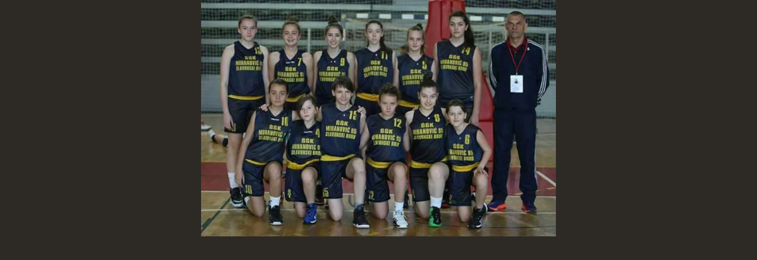

--- FILE ---
content_type: text/html; charset=UTF-8
request_url: https://mojmeteor.com/index.php/2016/05/04/kosarkasice-pete-u-hrvatskoj/
body_size: 12580
content:
<!DOCTYPE html>
<html lang="en-US">
<head>
<meta charset="UTF-8">
<meta name="viewport" content="width=device-width, initial-scale=1">
<link rel="profile" href="http://gmpg.org/xfn/11">
<link rel="pingback" href="https://mojmeteor.com/xmlrpc.php">

<title>Košarkašice pete u Hrvatskoj</title>
<meta name='robots' content='max-image-preview:large'/>
<link rel='dns-prefetch' href='//apps.elfsight.com'/>
<link rel='dns-prefetch' href='//stats.wp.com'/>
<link rel='dns-prefetch' href='//fonts.googleapis.com'/>
<link rel="alternate" type="application/rss+xml" title=" &raquo; Feed" href="https://mojmeteor.com/index.php/feed/"/>
<link rel="alternate" type="application/rss+xml" title=" &raquo; Comments Feed" href="https://mojmeteor.com/index.php/comments/feed/"/>
<link rel="alternate" type="application/rss+xml" title=" &raquo; Košarkašice pete u Hrvatskoj Comments Feed" href="https://mojmeteor.com/index.php/2016/05/04/kosarkasice-pete-u-hrvatskoj/feed/"/>
<link rel="alternate" title="oEmbed (JSON)" type="application/json+oembed" href="https://mojmeteor.com/index.php/wp-json/oembed/1.0/embed?url=https%3A%2F%2Fmojmeteor.com%2Findex.php%2F2016%2F05%2F04%2Fkosarkasice-pete-u-hrvatskoj%2F"/>
<link rel="alternate" title="oEmbed (XML)" type="text/xml+oembed" href="https://mojmeteor.com/index.php/wp-json/oembed/1.0/embed?url=https%3A%2F%2Fmojmeteor.com%2Findex.php%2F2016%2F05%2F04%2Fkosarkasice-pete-u-hrvatskoj%2F&#038;format=xml"/>
<style id='wp-img-auto-sizes-contain-inline-css' type='text/css'>img:is([sizes=auto i],[sizes^="auto," i]){contain-intrinsic-size:3000px 1500px}</style>
<!-- `jetpack_related-posts` is included in the concatenated jetpack.css -->
<style id='wp-emoji-styles-inline-css' type='text/css'>img.wp-smiley,img.emoji{display:inline!important;border:none!important;box-shadow:none!important;height:1em!important;width:1em!important;margin:0 .07em!important;vertical-align:-.1em!important;background:none!important;padding:0!important}</style>
<style id='wp-block-library-inline-css' type='text/css'>:root{--wp-block-synced-color:#7a00df;--wp-block-synced-color--rgb:122 , 0 , 223;--wp-bound-block-color:var(--wp-block-synced-color);--wp-editor-canvas-background:#ddd;--wp-admin-theme-color:#007cba;--wp-admin-theme-color--rgb:0 , 124 , 186;--wp-admin-theme-color-darker-10:#006ba1;--wp-admin-theme-color-darker-10--rgb:0 , 107 , 160.5;--wp-admin-theme-color-darker-20:#005a87;--wp-admin-theme-color-darker-20--rgb:0 , 90 , 135;--wp-admin-border-width-focus:2px}@media (min-resolution:192dpi){:root{--wp-admin-border-width-focus:1.5px}}.wp-element-button{cursor:pointer}:root .has-very-light-gray-background-color{background-color:#eee}:root .has-very-dark-gray-background-color{background-color:#313131}:root .has-very-light-gray-color{color:#eee}:root .has-very-dark-gray-color{color:#313131}:root .has-vivid-green-cyan-to-vivid-cyan-blue-gradient-background{background:linear-gradient(135deg,#00d084,#0693e3)}:root .has-purple-crush-gradient-background{background:linear-gradient(135deg,#34e2e4,#4721fb 50%,#ab1dfe)}:root .has-hazy-dawn-gradient-background{background:linear-gradient(135deg,#faaca8,#dad0ec)}:root .has-subdued-olive-gradient-background{background:linear-gradient(135deg,#fafae1,#67a671)}:root .has-atomic-cream-gradient-background{background:linear-gradient(135deg,#fdd79a,#004a59)}:root .has-nightshade-gradient-background{background:linear-gradient(135deg,#330968,#31cdcf)}:root .has-midnight-gradient-background{background:linear-gradient(135deg,#020381,#2874fc)}:root{--wp--preset--font-size--normal:16px;--wp--preset--font-size--huge:42px}.has-regular-font-size{font-size:1em}.has-larger-font-size{font-size:2.625em}.has-normal-font-size{font-size:var(--wp--preset--font-size--normal)}.has-huge-font-size{font-size:var(--wp--preset--font-size--huge)}.has-text-align-center{text-align:center}.has-text-align-left{text-align:left}.has-text-align-right{text-align:right}.has-fit-text{white-space:nowrap!important}#end-resizable-editor-section{display:none}.aligncenter{clear:both}.items-justified-left{justify-content:flex-start}.items-justified-center{justify-content:center}.items-justified-right{justify-content:flex-end}.items-justified-space-between{justify-content:space-between}.screen-reader-text{border:0;clip-path:inset(50%);height:1px;margin:-1px;overflow:hidden;padding:0;position:absolute;width:1px;word-wrap:normal!important}.screen-reader-text:focus{background-color:#ddd;clip-path:none;color:#444;display:block;font-size:1em;height:auto;left:5px;line-height:normal;padding:15px 23px 14px;text-decoration:none;top:5px;width:auto;z-index:100000}html :where(.has-border-color){border-style:solid}html :where([style*=border-top-color]){border-top-style:solid}html :where([style*=border-right-color]){border-right-style:solid}html :where([style*=border-bottom-color]){border-bottom-style:solid}html :where([style*=border-left-color]){border-left-style:solid}html :where([style*=border-width]){border-style:solid}html :where([style*=border-top-width]){border-top-style:solid}html :where([style*=border-right-width]){border-right-style:solid}html :where([style*=border-bottom-width]){border-bottom-style:solid}html :where([style*=border-left-width]){border-left-style:solid}html :where(img[class*=wp-image-]){height:auto;max-width:100%}:where(figure){margin:0 0 1em}html :where(.is-position-sticky){--wp-admin--admin-bar--position-offset:var(--wp-admin--admin-bar--height,0)}@media screen and (max-width:600px){html :where(.is-position-sticky){--wp-admin--admin-bar--position-offset:0}}.has-text-align-justify{text-align:justify}</style><style id='wp-block-categories-inline-css' type='text/css'>.wp-block-categories{box-sizing:border-box}.wp-block-categories.alignleft{margin-right:2em}.wp-block-categories.alignright{margin-left:2em}.wp-block-categories.wp-block-categories-dropdown.aligncenter{text-align:center}.wp-block-categories .wp-block-categories__label{display:block;width:100%}</style>
<style id='wp-block-heading-inline-css' type='text/css'>h1:where(.wp-block-heading).has-background,h2:where(.wp-block-heading).has-background,h3:where(.wp-block-heading).has-background,h4:where(.wp-block-heading).has-background,h5:where(.wp-block-heading).has-background,h6:where(.wp-block-heading).has-background{padding:1.25em 2.375em}h1.has-text-align-left[style*=writing-mode]:where([style*=vertical-lr]),h1.has-text-align-right[style*=writing-mode]:where([style*=vertical-rl]),h2.has-text-align-left[style*=writing-mode]:where([style*=vertical-lr]),h2.has-text-align-right[style*=writing-mode]:where([style*=vertical-rl]),h3.has-text-align-left[style*=writing-mode]:where([style*=vertical-lr]),h3.has-text-align-right[style*=writing-mode]:where([style*=vertical-rl]),h4.has-text-align-left[style*=writing-mode]:where([style*=vertical-lr]),h4.has-text-align-right[style*=writing-mode]:where([style*=vertical-rl]),h5.has-text-align-left[style*=writing-mode]:where([style*=vertical-lr]),h5.has-text-align-right[style*=writing-mode]:where([style*=vertical-rl]),h6.has-text-align-left[style*=writing-mode]:where([style*=vertical-lr]),h6.has-text-align-right[style*=writing-mode]:where([style*=vertical-rl]){rotate:180deg}</style>
<style id='wp-block-latest-comments-inline-css' type='text/css'>ol.wp-block-latest-comments{box-sizing:border-box;margin-left:0}:where(.wp-block-latest-comments:not([style*=line-height] .wp-block-latest-comments__comment)){line-height:1.1}:where(.wp-block-latest-comments:not([style*=line-height] .wp-block-latest-comments__comment-excerpt p)){line-height:1.8}.has-dates :where(.wp-block-latest-comments:not([style*=line-height])),.has-excerpts :where(.wp-block-latest-comments:not([style*=line-height])){line-height:1.5}.wp-block-latest-comments .wp-block-latest-comments{padding-left:0}.wp-block-latest-comments__comment{list-style:none;margin-bottom:1em}.has-avatars .wp-block-latest-comments__comment{list-style:none;min-height:2.25em}.has-avatars .wp-block-latest-comments__comment .wp-block-latest-comments__comment-excerpt,.has-avatars .wp-block-latest-comments__comment .wp-block-latest-comments__comment-meta{margin-left:3.25em}.wp-block-latest-comments__comment-excerpt p{font-size:.875em;margin:.36em 0 1.4em}.wp-block-latest-comments__comment-date{display:block;font-size:.75em}.wp-block-latest-comments .avatar,.wp-block-latest-comments__comment-avatar{border-radius:1.5em;display:block;float:left;height:2.5em;margin-right:.75em;width:2.5em}.wp-block-latest-comments[class*="-font-size"] a,.wp-block-latest-comments[style*="font-size"] a{font-size:inherit}</style>
<style id='wp-block-latest-posts-inline-css' type='text/css'>.wp-block-latest-posts{box-sizing:border-box}.wp-block-latest-posts.alignleft{margin-right:2em}.wp-block-latest-posts.alignright{margin-left:2em}.wp-block-latest-posts.wp-block-latest-posts__list{list-style:none}.wp-block-latest-posts.wp-block-latest-posts__list li{clear:both;overflow-wrap:break-word}.wp-block-latest-posts.is-grid{display:flex;flex-wrap:wrap}.wp-block-latest-posts.is-grid li{margin:0 1.25em 1.25em 0;width:100%}@media (min-width:600px){.wp-block-latest-posts.columns-2 li{width:calc(50% - .625em)}.wp-block-latest-posts.columns-2 li:nth-child(2n){margin-right:0}.wp-block-latest-posts.columns-3 li{width:calc(33.33333% - .83333em)}.wp-block-latest-posts.columns-3 li:nth-child(3n){margin-right:0}.wp-block-latest-posts.columns-4 li{width:calc(25% - .9375em)}.wp-block-latest-posts.columns-4 li:nth-child(4n){margin-right:0}.wp-block-latest-posts.columns-5 li{width:calc(20% - 1em)}.wp-block-latest-posts.columns-5 li:nth-child(5n){margin-right:0}.wp-block-latest-posts.columns-6 li{width:calc(16.66667% - 1.04167em)}.wp-block-latest-posts.columns-6 li:nth-child(6n){margin-right:0}}:root :where(.wp-block-latest-posts.is-grid){padding:0}:root :where(.wp-block-latest-posts.wp-block-latest-posts__list){padding-left:0}.wp-block-latest-posts__post-author,.wp-block-latest-posts__post-date{display:block;font-size:.8125em}.wp-block-latest-posts__post-excerpt,.wp-block-latest-posts__post-full-content{margin-bottom:1em;margin-top:.5em}.wp-block-latest-posts__featured-image a{display:inline-block}.wp-block-latest-posts__featured-image img{height:auto;max-width:100%;width:auto}.wp-block-latest-posts__featured-image.alignleft{float:left;margin-right:1em}.wp-block-latest-posts__featured-image.alignright{float:right;margin-left:1em}.wp-block-latest-posts__featured-image.aligncenter{margin-bottom:1em;text-align:center}</style>
<style id='wp-block-search-inline-css' type='text/css'>.wp-block-search__button{margin-left:10px;word-break:normal}.wp-block-search__button.has-icon{line-height:0}.wp-block-search__button svg{height:1.25em;min-height:24px;min-width:24px;width:1.25em;fill:currentColor;vertical-align:text-bottom}:where(.wp-block-search__button){border:1px solid #ccc;padding:6px 10px}.wp-block-search__inside-wrapper{display:flex;flex:auto;flex-wrap:nowrap;max-width:100%}.wp-block-search__label{width:100%}.wp-block-search.wp-block-search__button-only .wp-block-search__button{box-sizing:border-box;display:flex;flex-shrink:0;justify-content:center;margin-left:0;max-width:100%}.wp-block-search.wp-block-search__button-only .wp-block-search__inside-wrapper{min-width:0!important;transition-property:width}.wp-block-search.wp-block-search__button-only .wp-block-search__input{flex-basis:100%;transition-duration:.3s}.wp-block-search.wp-block-search__button-only.wp-block-search__searchfield-hidden,.wp-block-search.wp-block-search__button-only.wp-block-search__searchfield-hidden .wp-block-search__inside-wrapper{overflow:hidden}.wp-block-search.wp-block-search__button-only.wp-block-search__searchfield-hidden .wp-block-search__input{border-left-width:0!important;border-right-width:0!important;flex-basis:0;flex-grow:0;margin:0;min-width:0!important;padding-left:0!important;padding-right:0!important;width:0!important}:where(.wp-block-search__input){appearance:none;border:1px solid #949494;flex-grow:1;font-family:inherit;font-size:inherit;font-style:inherit;font-weight:inherit;letter-spacing:inherit;line-height:inherit;margin-left:0;margin-right:0;min-width:3rem;padding:8px;text-decoration:unset!important;text-transform:inherit}:where(.wp-block-search__button-inside .wp-block-search__inside-wrapper){background-color:#fff;border:1px solid #949494;box-sizing:border-box;padding:4px}:where(.wp-block-search__button-inside .wp-block-search__inside-wrapper) .wp-block-search__input{border:none;border-radius:0;padding:0 4px}:where(.wp-block-search__button-inside .wp-block-search__inside-wrapper) .wp-block-search__input:focus{outline:none}:where(.wp-block-search__button-inside .wp-block-search__inside-wrapper) :where(.wp-block-search__button){padding:4px 8px}.wp-block-search.aligncenter .wp-block-search__inside-wrapper{margin:auto}.wp-block[data-align="right"] .wp-block-search.wp-block-search__button-only .wp-block-search__inside-wrapper{float:right}</style>
<style id='wp-block-group-inline-css' type='text/css'>.wp-block-group{box-sizing:border-box}:where(.wp-block-group.wp-block-group-is-layout-constrained){position:relative}</style>
<style id='wp-block-paragraph-inline-css' type='text/css'>.is-small-text{font-size:.875em}.is-regular-text{font-size:1em}.is-large-text{font-size:2.25em}.is-larger-text{font-size:3em}.has-drop-cap:not(:focus):first-letter{float:left;font-size:8.4em;font-style:normal;font-weight:100;line-height:.68;margin:.05em .1em 0 0;text-transform:uppercase}body.rtl .has-drop-cap:not(:focus):first-letter{float:none;margin-left:.1em}p.has-drop-cap.has-background{overflow:hidden}:root :where(p.has-background){padding:1.25em 2.375em}:where(p.has-text-color:not(.has-link-color)) a{color:inherit}p.has-text-align-left[style*="writing-mode:vertical-lr"],p.has-text-align-right[style*="writing-mode:vertical-rl"]{rotate:180deg}</style>
<style id='global-styles-inline-css' type='text/css'>:root{--wp--preset--aspect-ratio--square:1;--wp--preset--aspect-ratio--4-3: 4/3;--wp--preset--aspect-ratio--3-4: 3/4;--wp--preset--aspect-ratio--3-2: 3/2;--wp--preset--aspect-ratio--2-3: 2/3;--wp--preset--aspect-ratio--16-9: 16/9;--wp--preset--aspect-ratio--9-16: 9/16;--wp--preset--color--black:#000;--wp--preset--color--cyan-bluish-gray:#abb8c3;--wp--preset--color--white:#fff;--wp--preset--color--pale-pink:#f78da7;--wp--preset--color--vivid-red:#cf2e2e;--wp--preset--color--luminous-vivid-orange:#ff6900;--wp--preset--color--luminous-vivid-amber:#fcb900;--wp--preset--color--light-green-cyan:#7bdcb5;--wp--preset--color--vivid-green-cyan:#00d084;--wp--preset--color--pale-cyan-blue:#8ed1fc;--wp--preset--color--vivid-cyan-blue:#0693e3;--wp--preset--color--vivid-purple:#9b51e0;--wp--preset--color--kb-palette-2:#ec9438;--wp--preset--color--kb-palette-3:#888;--wp--preset--color--kb-palette-4:#2ea29e;--wp--preset--color--kb-palette-43:#888;--wp--preset--gradient--vivid-cyan-blue-to-vivid-purple:linear-gradient(135deg,#0693e3 0%,#9b51e0 100%);--wp--preset--gradient--light-green-cyan-to-vivid-green-cyan:linear-gradient(135deg,#7adcb4 0%,#00d082 100%);--wp--preset--gradient--luminous-vivid-amber-to-luminous-vivid-orange:linear-gradient(135deg,#fcb900 0%,#ff6900 100%);--wp--preset--gradient--luminous-vivid-orange-to-vivid-red:linear-gradient(135deg,#ff6900 0%,#cf2e2e 100%);--wp--preset--gradient--very-light-gray-to-cyan-bluish-gray:linear-gradient(135deg,#eee 0%,#a9b8c3 100%);--wp--preset--gradient--cool-to-warm-spectrum:linear-gradient(135deg,#4aeadc 0%,#9778d1 20%,#cf2aba 40%,#ee2c82 60%,#fb6962 80%,#fef84c 100%);--wp--preset--gradient--blush-light-purple:linear-gradient(135deg,#ffceec 0%,#9896f0 100%);--wp--preset--gradient--blush-bordeaux:linear-gradient(135deg,#fecda5 0%,#fe2d2d 50%,#6b003e 100%);--wp--preset--gradient--luminous-dusk:linear-gradient(135deg,#ffcb70 0%,#c751c0 50%,#4158d0 100%);--wp--preset--gradient--pale-ocean:linear-gradient(135deg,#fff5cb 0%,#b6e3d4 50%,#33a7b5 100%);--wp--preset--gradient--electric-grass:linear-gradient(135deg,#caf880 0%,#71ce7e 100%);--wp--preset--gradient--midnight:linear-gradient(135deg,#020381 0%,#2874fc 100%);--wp--preset--font-size--small:13px;--wp--preset--font-size--medium:20px;--wp--preset--font-size--large:36px;--wp--preset--font-size--x-large:42px;--wp--preset--spacing--20:.44rem;--wp--preset--spacing--30:.67rem;--wp--preset--spacing--40:1rem;--wp--preset--spacing--50:1.5rem;--wp--preset--spacing--60:2.25rem;--wp--preset--spacing--70:3.38rem;--wp--preset--spacing--80:5.06rem;--wp--preset--shadow--natural:6px 6px 9px rgba(0,0,0,.2);--wp--preset--shadow--deep:12px 12px 50px rgba(0,0,0,.4);--wp--preset--shadow--sharp:6px 6px 0 rgba(0,0,0,.2);--wp--preset--shadow--outlined:6px 6px 0 -3px #fff , 6px 6px #000;--wp--preset--shadow--crisp:6px 6px 0 #000}:where(.is-layout-flex){gap:.5em}:where(.is-layout-grid){gap:.5em}body .is-layout-flex{display:flex}.is-layout-flex{flex-wrap:wrap;align-items:center}.is-layout-flex > :is(*, div){margin:0}body .is-layout-grid{display:grid}.is-layout-grid > :is(*, div){margin:0}:where(.wp-block-columns.is-layout-flex){gap:2em}:where(.wp-block-columns.is-layout-grid){gap:2em}:where(.wp-block-post-template.is-layout-flex){gap:1.25em}:where(.wp-block-post-template.is-layout-grid){gap:1.25em}.has-black-color{color:var(--wp--preset--color--black)!important}.has-cyan-bluish-gray-color{color:var(--wp--preset--color--cyan-bluish-gray)!important}.has-white-color{color:var(--wp--preset--color--white)!important}.has-pale-pink-color{color:var(--wp--preset--color--pale-pink)!important}.has-vivid-red-color{color:var(--wp--preset--color--vivid-red)!important}.has-luminous-vivid-orange-color{color:var(--wp--preset--color--luminous-vivid-orange)!important}.has-luminous-vivid-amber-color{color:var(--wp--preset--color--luminous-vivid-amber)!important}.has-light-green-cyan-color{color:var(--wp--preset--color--light-green-cyan)!important}.has-vivid-green-cyan-color{color:var(--wp--preset--color--vivid-green-cyan)!important}.has-pale-cyan-blue-color{color:var(--wp--preset--color--pale-cyan-blue)!important}.has-vivid-cyan-blue-color{color:var(--wp--preset--color--vivid-cyan-blue)!important}.has-vivid-purple-color{color:var(--wp--preset--color--vivid-purple)!important}.has-black-background-color{background-color:var(--wp--preset--color--black)!important}.has-cyan-bluish-gray-background-color{background-color:var(--wp--preset--color--cyan-bluish-gray)!important}.has-white-background-color{background-color:var(--wp--preset--color--white)!important}.has-pale-pink-background-color{background-color:var(--wp--preset--color--pale-pink)!important}.has-vivid-red-background-color{background-color:var(--wp--preset--color--vivid-red)!important}.has-luminous-vivid-orange-background-color{background-color:var(--wp--preset--color--luminous-vivid-orange)!important}.has-luminous-vivid-amber-background-color{background-color:var(--wp--preset--color--luminous-vivid-amber)!important}.has-light-green-cyan-background-color{background-color:var(--wp--preset--color--light-green-cyan)!important}.has-vivid-green-cyan-background-color{background-color:var(--wp--preset--color--vivid-green-cyan)!important}.has-pale-cyan-blue-background-color{background-color:var(--wp--preset--color--pale-cyan-blue)!important}.has-vivid-cyan-blue-background-color{background-color:var(--wp--preset--color--vivid-cyan-blue)!important}.has-vivid-purple-background-color{background-color:var(--wp--preset--color--vivid-purple)!important}.has-black-border-color{border-color:var(--wp--preset--color--black)!important}.has-cyan-bluish-gray-border-color{border-color:var(--wp--preset--color--cyan-bluish-gray)!important}.has-white-border-color{border-color:var(--wp--preset--color--white)!important}.has-pale-pink-border-color{border-color:var(--wp--preset--color--pale-pink)!important}.has-vivid-red-border-color{border-color:var(--wp--preset--color--vivid-red)!important}.has-luminous-vivid-orange-border-color{border-color:var(--wp--preset--color--luminous-vivid-orange)!important}.has-luminous-vivid-amber-border-color{border-color:var(--wp--preset--color--luminous-vivid-amber)!important}.has-light-green-cyan-border-color{border-color:var(--wp--preset--color--light-green-cyan)!important}.has-vivid-green-cyan-border-color{border-color:var(--wp--preset--color--vivid-green-cyan)!important}.has-pale-cyan-blue-border-color{border-color:var(--wp--preset--color--pale-cyan-blue)!important}.has-vivid-cyan-blue-border-color{border-color:var(--wp--preset--color--vivid-cyan-blue)!important}.has-vivid-purple-border-color{border-color:var(--wp--preset--color--vivid-purple)!important}.has-vivid-cyan-blue-to-vivid-purple-gradient-background{background:var(--wp--preset--gradient--vivid-cyan-blue-to-vivid-purple)!important}.has-light-green-cyan-to-vivid-green-cyan-gradient-background{background:var(--wp--preset--gradient--light-green-cyan-to-vivid-green-cyan)!important}.has-luminous-vivid-amber-to-luminous-vivid-orange-gradient-background{background:var(--wp--preset--gradient--luminous-vivid-amber-to-luminous-vivid-orange)!important}.has-luminous-vivid-orange-to-vivid-red-gradient-background{background:var(--wp--preset--gradient--luminous-vivid-orange-to-vivid-red)!important}.has-very-light-gray-to-cyan-bluish-gray-gradient-background{background:var(--wp--preset--gradient--very-light-gray-to-cyan-bluish-gray)!important}.has-cool-to-warm-spectrum-gradient-background{background:var(--wp--preset--gradient--cool-to-warm-spectrum)!important}.has-blush-light-purple-gradient-background{background:var(--wp--preset--gradient--blush-light-purple)!important}.has-blush-bordeaux-gradient-background{background:var(--wp--preset--gradient--blush-bordeaux)!important}.has-luminous-dusk-gradient-background{background:var(--wp--preset--gradient--luminous-dusk)!important}.has-pale-ocean-gradient-background{background:var(--wp--preset--gradient--pale-ocean)!important}.has-electric-grass-gradient-background{background:var(--wp--preset--gradient--electric-grass)!important}.has-midnight-gradient-background{background:var(--wp--preset--gradient--midnight)!important}.has-small-font-size{font-size:var(--wp--preset--font-size--small)!important}.has-medium-font-size{font-size:var(--wp--preset--font-size--medium)!important}.has-large-font-size{font-size:var(--wp--preset--font-size--large)!important}.has-x-large-font-size{font-size:var(--wp--preset--font-size--x-large)!important}</style>

<style id='classic-theme-styles-inline-css' type='text/css'>.wp-block-button__link{color:#fff;background-color:#32373c;border-radius:9999px;box-shadow:none;text-decoration:none;padding:calc(.667em + 2px) calc(1.333em + 2px);font-size:1.125em}.wp-block-file__button{background:#32373c;color:#fff;text-decoration:none}</style>
<link rel='stylesheet' id='pique-style-css' href='https://mojmeteor.com/wp-content/themes/pique-wpcom/style.css' type='text/css' media='screen'/>
<link rel='stylesheet' id='pique-fonts-css' href='https://fonts.googleapis.com/css?family=Lora%3A400%2C700%2C400italic%2C700italic%7CKarla%3A400%2C700%2C400italic%2C700italic&#038;subset=latin%2Clatin-ext' type='text/css' media='all'/>
<link rel='stylesheet' id='pique-block-style-css' href='https://mojmeteor.com/wp-content/themes/pique-wpcom/assets/css/blocks.css?ver=20181018' type='text/css' media='all'/>
<link rel='stylesheet' id='fontawesome-css' href='https://mojmeteor.com/wp-content/themes/pique-wpcom/fonts/font-awesome.min.css' type='text/css' media='all'/>
<link rel='stylesheet' id='genericons-css' href='https://mojmeteor.com/wp-content/plugins/jetpack/_inc/genericons/genericons/genericons.css?ver=3.1' type='text/css' media='all'/>
<style id='kadence-blocks-global-variables-inline-css' type='text/css'>:root{--global-kb-font-size-sm:clamp(0.8rem, 0.73rem + 0.217vw, 0.9rem);--global-kb-font-size-md:clamp(1.1rem, 0.995rem + 0.326vw, 1.25rem);--global-kb-font-size-lg:clamp(1.75rem, 1.576rem + 0.543vw, 2rem);--global-kb-font-size-xl:clamp(2.25rem, 1.728rem + 1.63vw, 3rem);--global-kb-font-size-xxl:clamp(2.5rem, 1.456rem + 3.26vw, 4rem);--global-kb-font-size-xxxl:clamp(2.75rem, 0.489rem + 7.065vw, 6rem)}:root{--global-palette1:#3182ce;--global-palette2:#2b6cb0;--global-palette3:#1a202c;--global-palette4:#2d3748;--global-palette5:#4a5568;--global-palette6:#718096;--global-palette7:#edf2f7;--global-palette8:#f7fafc;--global-palette9:#fff}</style>
<link rel='stylesheet' id='jetpack_css-css' href='https://mojmeteor.com/wp-content/plugins/jetpack/css/jetpack.css?ver=12.9.4' type='text/css' media='all'/>
<style id="kadence_blocks_palette_css">:root .has-kb-palette-2-color{color:#ec9438}:root .has-kb-palette-2-background-color{background-color:#ec9438}:root .has-kb-palette-3-color{color:#abe7b0}:root .has-kb-palette-3-background-color{background-color:#abe7b0}:root .has-kb-palette-3-color{color:#888}:root .has-kb-palette-3-background-color{background-color:#888}:root .has-kb-palette-4-color{color:#2ea29e}:root .has-kb-palette-4-background-color{background-color:#2ea29e}:root .has-kb-palette-43-color{color:#fa2828}:root .has-kb-palette-43-background-color{background-color:#fa2828}:root .has-kb-palette-43-color{color:#888}:root .has-kb-palette-43-background-color{background-color:#888}</style><script type="text/javascript" id="jetpack_related-posts-js-extra">//<![CDATA[
var related_posts_js_options={"post_heading":"h4"};
//]]></script>
<script type="text/javascript" src="https://mojmeteor.com/wp-content/plugins/jetpack/_inc/build/related-posts/related-posts.min.js?ver=20211209" id="jetpack_related-posts-js"></script>
<script type="text/javascript" src="https://apps.elfsight.com/p/platform.js?ver=1.1.0" id="elfsight-platform-js"></script>
<script type="text/javascript" src="https://mojmeteor.com/wp-includes/js/jquery/jquery.min.js?ver=3.7.1" id="jquery-core-js"></script>
<script type="text/javascript" src="https://mojmeteor.com/wp-includes/js/jquery/jquery-migrate.min.js?ver=3.4.1" id="jquery-migrate-js"></script>
<link rel="https://api.w.org/" href="https://mojmeteor.com/index.php/wp-json/"/><link rel="alternate" title="JSON" type="application/json" href="https://mojmeteor.com/index.php/wp-json/wp/v2/posts/1345"/><link rel="EditURI" type="application/rsd+xml" title="RSD" href="https://mojmeteor.com/xmlrpc.php?rsd"/>
<meta name="generator" content="WordPress 6.9"/>
<link rel="canonical" href="https://mojmeteor.com/index.php/2016/05/04/kosarkasice-pete-u-hrvatskoj/"/>
<link rel='shortlink' href='https://mojmeteor.com/?p=1345'/>
	<style>img#wpstats{display:none}</style>
			<style type="text/css"></style>
	<style type="text/css" id="custom-background-css">body.custom-background{background-color:#d93}</style>
			<style type="text/css" id="wp-custom-css">div.pique-panel-background:
{padding-top=300px!important}@media (min-width:1024px){.site-header{height:800px!important}}</style>
		</head>

<body class="wp-singular post-template-default single single-post postid-1345 single-format-standard custom-background wp-embed-responsive wp-theme-pique-wpcom group-blog pique-sidebar pique-singular">
<div id="page" class="hfeed site">

	<a class="skip-link screen-reader-text" href="#content">Skip to content</a>

	<header id="masthead" class="site-header" role="banner">

						<a class="pique-header" href="https://mojmeteor.com/" rel="home">
					<img width="600" height="400" src="https://mojmeteor.com/wp-content/uploads/2016/05/pp3.jpg" class="attachment-pique-header size-pique-header wp-post-image" alt="" id="pique-header-image" decoding="async" fetchpriority="high" srcset="https://mojmeteor.com/wp-content/uploads/2016/05/pp3.jpg 720w, https://mojmeteor.com/wp-content/uploads/2016/05/pp3-300x200.jpg 300w" sizes="(max-width: 600px) 100vw, 600px"/>				</a>
					
		<div class="site-branding">
			<a href="https://mojmeteor.com/" class="site-logo-link" rel="home" itemprop="url"></a>			<h1 class="site-title"><a href="https://mojmeteor.com/" title="" rel="home"></a></h1>
			<p class="site-description"></p>
		</div><!-- .site-branding -->

		
	</header><!-- #masthead -->

	<div id="content" class="site-content">

	<div id="primary" class="content-area">
		<main id="main" class="site-main" role="main">

		
			
<article id="post-1345" class="post-1345 post type-post status-publish format-standard has-post-thumbnail hentry category-nastava">
	<header class="entry-header">
		<div class="entry-meta">
			<span class="posted-on"><a href="https://mojmeteor.com/index.php/2016/05/04/kosarkasice-pete-u-hrvatskoj/" rel="bookmark"><time class="entry-date published updated" datetime="2016-05-04T19:46:37+00:00">04/05/2016</time></a></span><span class="byline"> by <span class="author vcard"><a class="url fn n" href="https://mojmeteor.com/index.php/author/admin_wp/">admin</a></span></span>		</div><!-- .entry-meta -->
		<h1 class="entry-title">Košarkašice pete u Hrvatskoj</h1>	</header><!-- .entry-header -->

	<div class="entry-content">
		<p><strong>Državno školsko prvenstvo u Poreču</strong></p>
<div id='gallery-1' class='gallery galleryid-1345 gallery-columns-3 gallery-size-thumbnail'><figure class='gallery-item'>
			<div class='gallery-icon landscape'>
				<a href='https://mojmeteor.com/p2-2/'><img decoding="async" width="150" height="150" src="https://mojmeteor.com/wp-content/uploads/2016/05/p2-150x150.jpg" class="attachment-thumbnail size-thumbnail" alt="" aria-describedby="gallery-1-1363"/></a>
			</div>
				<figcaption class='wp-caption-text gallery-caption' id='gallery-1-1363'>
				Gdje je fotka uz more
				</figcaption></figure><figure class='gallery-item'>
			<div class='gallery-icon landscape'>
				<a href='https://mojmeteor.com/p1-3/'><img loading="lazy" decoding="async" width="150" height="150" src="https://mojmeteor.com/wp-content/uploads/2016/05/p11-150x150.jpg" class="attachment-thumbnail size-thumbnail" alt="" aria-describedby="gallery-1-1364"/></a>
			</div>
				<figcaption class='wp-caption-text gallery-caption' id='gallery-1-1364'>
				Fotografiranje pred početak natjecanja
				</figcaption></figure><figure class='gallery-item'>
			<div class='gallery-icon landscape'>
				<a href='https://mojmeteor.com/p6-2/'><img loading="lazy" decoding="async" width="150" height="150" src="https://mojmeteor.com/wp-content/uploads/2016/05/p6-150x150.jpg" class="attachment-thumbnail size-thumbnail" alt="" aria-describedby="gallery-1-1368"/></a>
			</div>
				<figcaption class='wp-caption-text gallery-caption' id='gallery-1-1368'>
				Bitka pod košem
				</figcaption></figure><figure class='gallery-item'>
			<div class='gallery-icon landscape'>
				<a href='https://mojmeteor.com/pp3/'><img loading="lazy" decoding="async" width="150" height="150" src="https://mojmeteor.com/wp-content/uploads/2016/05/pp3-150x150.jpg" class="attachment-thumbnail size-thumbnail" alt="" aria-describedby="gallery-1-1369"/></a>
			</div>
				<figcaption class='wp-caption-text gallery-caption' id='gallery-1-1369'>
				ŠSK Mihanović 95
				</figcaption></figure>
		</div>

<p>Nakon što smo bile prvakinje na županijskom i regionalnom prvenstvu u košarci za djevojčice 7. i 8. razreda, otputovale smo u Poreč. Tamo se od 24. do 26. travnja 2016. igrala završnica. U Poreč smo stigle dan prije Državnoga prvenstva. Najprije smo se smjestili u sobe, otišli na grupno fotografiranje svih školskih ekipa i svečano otvaranje završnice.</p>
<p>Sljedećeg jutra smo igrale dvije utakmice. Sastav ŠSD Mihanović 95 činile smo: Edita Poljac, Monika Buconjić, Marija Fastić-Pajk, Blanka Stanić, Leonarda Šebalj, Lana Fonović, Valentina Tomić, Nika Bertolović, Ena Ivanković, Hana Ćerić, Anja Kostadinović i Lorena Fonović. Vodio nas je naš učitelj Tomislav Mirosavljević. U obje utakmice poražene smo od ekipa i zagrebačkog Trnskog i riječkog Viškova. Protivnice su bile bolje od nas, ali smo dale sve od sebe. Borile smo se koliko smo god mogle. Imale smo i nesreću u ždrijebu jer su upravo te dvije ekipe od kojih smo poraženi u skupini kasnije igrale u finalu. Ekipa Trnsko iz Zagreba je osvojila prvo mjesto, ekipa iz Viškova drugo, a iz Šibenika treće mjesto. Mi s ekipom iz Koprivnice dijelimo peto mjesto. Da smo kojim slučajem bile u drugoj skupini, imale bismo veću mogućnost doći do medalje.</p>
<p>U hotelu smo se odlično zabavile i upoznale još puno sportaša i sportašica iz svih škola Hrvatske. Veselimo se ponovnom odlasku na završnicu prvenstva Hrvatske u košarci za djevojčice osnovnih škola, ali naravno da to znači da moramo biti najbolje u našoj regiji. Nadamo se da ćemo sljedeće godine ostvariti bolje rezultate iz razloga što većina igračica ostaje još u našoj osnovnoj školi.</p>
<p style="text-align:right;">                                                                                 <strong>        Leonarda Šebalj, 7.b</strong></p>

<div id='jp-relatedposts' class='jp-relatedposts'>
	<h3 class="jp-relatedposts-headline"><em>Related</em></h3>
</div>			</div><!-- .entry-content -->

	<footer class="entry-footer">
		<span class="cat-links">Posted in <a href="https://mojmeteor.com/index.php/category/nastava/" rel="category tag">Nastava</a></span>	</footer><!-- .entry-footer -->
</article><!-- #post-## -->

			
	<nav class="navigation post-navigation" aria-label="Posts">
		<h2 class="screen-reader-text">Post navigation</h2>
		<div class="nav-links"><div class="nav-previous"><a href="https://mojmeteor.com/index.php/2016/04/29/posumljena-ucionica-prirode/" rel="prev"><span>Previous</span> Pošumljena učionica prirode</a></div><div class="nav-next"><a href="https://mojmeteor.com/index.php/2016/05/11/matematicko-natjecanje/" rel="next"><span>Next</span> Matematičko natjecanje</a></div></div>
	</nav>
			
<div id="comments" class="comments-area">

	
	
	
		<div id="respond" class="comment-respond">
		<h3 id="reply-title" class="comment-reply-title">Leave a Reply <small><a rel="nofollow" id="cancel-comment-reply-link" href="/index.php/2016/05/04/kosarkasice-pete-u-hrvatskoj/#respond" style="display:none;">Cancel reply</a></small></h3><form action="https://mojmeteor.com/wp-comments-post.php" method="post" id="commentform" class="comment-form"><p class="comment-notes"><span id="email-notes">Your email address will not be published.</span> <span class="required-field-message">Required fields are marked <span class="required">*</span></span></p><p class="comment-form-comment"><label for="comment">Comment <span class="required">*</span></label> <textarea id="comment" name="comment" cols="45" rows="8" maxlength="65525" required></textarea></p><p class="comment-form-author"><label for="author">Name <span class="required">*</span></label> <input id="author" name="author" type="text" value="" size="30" maxlength="245" autocomplete="name" required /></p>
<p class="comment-form-email"><label for="email">Email <span class="required">*</span></label> <input id="email" name="email" type="email" value="" size="30" maxlength="100" aria-describedby="email-notes" autocomplete="email" required /></p>
<p class="comment-form-url"><label for="url">Website</label> <input id="url" name="url" type="url" value="" size="30" maxlength="200" autocomplete="url"/></p>
<p class="comment-form-cookies-consent"><input id="wp-comment-cookies-consent" name="wp-comment-cookies-consent" type="checkbox" value="yes"/> <label for="wp-comment-cookies-consent">Save my name, email, and website in this browser for the next time I comment.</label></p>
<p class="form-submit"><input name="submit" type="submit" id="submit" class="submit" value="Post Comment"/> <input type='hidden' name='comment_post_ID' value='1345' id='comment_post_ID'/>
<input type='hidden' name='comment_parent' id='comment_parent' value='0'/>
</p><p style="display: none !important;"><label>&#916;<textarea name="ak_hp_textarea" cols="45" rows="8" maxlength="100"></textarea></label><input type="hidden" id="ak_js_1" name="ak_js" value="48"/><script>document.getElementById("ak_js_1").setAttribute("value",(new Date()).getTime());</script></p></form>	</div><!-- #respond -->
	
</div><!-- #comments -->

		
		</main><!-- #main -->
	</div><!-- #primary -->


	<div id="secondary" class="widget-area" role="complementary">
		<aside id="block-2" class="widget widget_block widget_search"><form role="search" method="get" action="https://mojmeteor.com/" class="wp-block-search__button-outside wp-block-search__text-button wp-block-search"><label class="wp-block-search__label" for="wp-block-search__input-1">Search</label><div class="wp-block-search__inside-wrapper"><input class="wp-block-search__input" id="wp-block-search__input-1" placeholder="search" value="" type="search" name="s" required /><button aria-label="Search" class="wp-block-search__button wp-element-button" type="submit">Search</button></div></form></aside><aside id="block-3" class="widget widget_block">
<div class="wp-block-group"><div class="wp-block-group__inner-container is-layout-flow wp-block-group-is-layout-flow">
<h2 class="wp-block-heading">Nedavne objave</h2>


<ul class="wp-block-latest-posts__list wp-block-latest-posts"><li><a class="wp-block-latest-posts__post-title" href="https://mojmeteor.com/index.php/2026/01/20/1100-obljetnica-hrvatskog-kraljevstva-klik-za-kralja/">1100. OBLJETNICA HRVATSKOG KRALJEVSTVA: Postani kralj na trenutak zavirivši u povijesni kutak</a></li>
<li><a class="wp-block-latest-posts__post-title" href="https://mojmeteor.com/index.php/2026/01/02/jezicni-savjeti-na-radiju-92-fm-za-svetoga-nikolu-stizu-petice-iz-jezika/">JEZIČNI SAVJETI NA RADIJU 92 FM: Na Svetog Nikolu stižu petice iz jezika</a></li>
<li><a class="wp-block-latest-posts__post-title" href="https://mojmeteor.com/index.php/2025/12/18/druga-knjiga-sandre-vukoja-podimo-u-mastarsku/">DRUGA KNJIGA SANDRE VUKOJA: Pođimo u Maštarsku</a></li>
<li><a class="wp-block-latest-posts__post-title" href="https://mojmeteor.com/index.php/2025/12/01/jezicni-savjeti-na-radiju-92-fm-kamo-me-vislje-dzojnaj/">JEZIČNI SAVJETI NA RADIJU 92 FM: Kamo me višlje džojnaj</a></li>
<li><a class="wp-block-latest-posts__post-title" href="https://mojmeteor.com/index.php/2025/12/01/tradicija-se-nastavlja-ucenici-ps-mali-pariz-donijeli-svjetlost-adventa/">TRADICIJA SE NASTAVLJA: Učenici PŠ Mali Pariz donijeli svjetlost adventa</a></li>
</ul></div></div>
</aside><aside id="block-4" class="widget widget_block">
<div class="wp-block-group"><div class="wp-block-group__inner-container is-layout-flow wp-block-group-is-layout-flow">
<h2 class="wp-block-heading">Nedavni komentari</h2>


<ol class="wp-block-latest-comments"><li class="wp-block-latest-comments__comment"><article><footer class="wp-block-latest-comments__comment-meta"><a class="wp-block-latest-comments__comment-author" href="http://moj">Klara Brkanac</a> on <a class="wp-block-latest-comments__comment-link" href="https://mojmeteor.com/index.php/2024/02/05/novi-video-kratke-vjezbe-uz-dugo-ucenje/#comment-23">NOVI VIDEO: Kratke vježbe uz dugo učenje</a></footer></article></li><li class="wp-block-latest-comments__comment"><article><footer class="wp-block-latest-comments__comment-meta"><span class="wp-block-latest-comments__comment-author">Karla Noemi Duzich</span> on <a class="wp-block-latest-comments__comment-link" href="https://mojmeteor.com/index.php/2024/02/05/novi-video-kratke-vjezbe-uz-dugo-ucenje/#comment-22">NOVI VIDEO: Kratke vježbe uz dugo učenje</a></footer></article></li><li class="wp-block-latest-comments__comment"><article><footer class="wp-block-latest-comments__comment-meta"><span class="wp-block-latest-comments__comment-author">Anna Perić</span> on <a class="wp-block-latest-comments__comment-link" href="https://mojmeteor.com/index.php/2022/12/16/zaigrajte-kviz-sto-o-bozicu-ne-znamo/#comment-21">ZAIGRAJTE KVIZ: Što o Božiću (ne) znamo</a></footer></article></li><li class="wp-block-latest-comments__comment"><article><footer class="wp-block-latest-comments__comment-meta"><span class="wp-block-latest-comments__comment-author">Graciela</span> on <a class="wp-block-latest-comments__comment-link" href="https://mojmeteor.com/index.php/2021/04/19/ivaninim-stopama-teta-pandemija-ima-moc/#comment-20">IVANINIM STOPAMA: Teta pandemija ima moć</a></footer></article></li><li class="wp-block-latest-comments__comment"><article><footer class="wp-block-latest-comments__comment-meta"><span class="wp-block-latest-comments__comment-author">Sanja</span> on <a class="wp-block-latest-comments__comment-link" href="https://mojmeteor.com/index.php/2021/04/19/ivaninim-stopama-teta-pandemija-ima-moc/#comment-19">IVANINIM STOPAMA: Teta pandemija ima moć</a></footer></article></li></ol></div></div>
</aside>	</div><!-- #secondary -->

	</div><!-- #content -->

	<footer id="colophon" class="site-footer" role="contentinfo" style="background-image: url('https://mojmeteor.com/wp-content/uploads/2021/01/cropped-cropped-cropped-meteor-naslovnica.png')">

			<div id="tertiary" class="widget-area footer-widget-area" role="complementary">
				    <div id="widget-area-2" class="widget-area">
		        <aside id="block-9" class="widget widget_block">
<h2 class="wp-block-heading">KATEGORIJE:</h2>
</aside><aside id="block-10" class="widget widget_block widget_categories"><ul class="wp-block-categories-list wp-block-categories">	<li class="cat-item cat-item-2"><a href="https://mojmeteor.com/index.php/category/dogadanja/">Događanja</a>
</li>
	<li class="cat-item cat-item-17"><a href="https://mojmeteor.com/index.php/category/jezicni-savjeti/">Jezični savjeti</a>
</li>
	<li class="cat-item cat-item-4"><a href="https://mojmeteor.com/index.php/category/nastava/">Nastava</a>
</li>
	<li class="cat-item cat-item-5"><a href="https://mojmeteor.com/index.php/category/o-nama/">O nama</a>
</li>
	<li class="cat-item cat-item-6"><a href="https://mojmeteor.com/index.php/category/olovkom-i-kistom/">Olovkom i kistom</a>
</li>
	<li class="cat-item cat-item-16"><a href="https://mojmeteor.com/index.php/category/projekti/">Projekti</a>
</li>
	<li class="cat-item cat-item-7"><a href="https://mojmeteor.com/index.php/category/zabava/">Zabava</a>
</li>
	<li class="cat-item cat-item-8"><a href="https://mojmeteor.com/index.php/category/zanimljivosti/">Zanimljivosti</a>
</li>
</ul></aside><aside id="block-20" class="widget widget_block widget_text">
<p></p>
</aside><aside id="block-25" class="widget widget_block"><style id='kadence-blocks-advancedheading-inline-css' type='text/css'>.wp-block-kadence-advancedheading mark{background:transparent;border-style:solid;border-width:0}.wp-block-kadence-advancedheading mark.kt-highlight{color:#f76a0c}.kb-adv-heading-icon{display:inline-flex;justify-content:center;align-items:center}</style>
<style>.wp-block-kadence-advancedheading.kt-adv-headingc18203-56,.wp-block-kadence-advancedheading.kt-adv-headingc18203-56[data-kb-block="kb-adv-headingc18203-56"]{font-style:normal}.wp-block-kadence-advancedheading.kt-adv-headingc18203-56 mark,.wp-block-kadence-advancedheading.kt-adv-headingc18203-56[data-kb-block="kb-adv-headingc18203-56"] mark{font-style:normal;color:#f76a0c;padding-top:0;padding-right:0;padding-bottom:0;padding-left:0}</style>
<h2 class="kt-adv-headingc18203-56 wp-block-kadence-advancedheading" data-kb-block="kb-adv-headingc18203-56">OŠ "ANTUN MIHANOVIĆ" SLAVONSKI BROD</h2>
</aside><aside id="block-31" class="widget widget_block widget_text">
<p><a href="https://maps.google.com/maps?z=16&amp;q=mihanovi%C4%87eva%2B35%2Bslavonski%2Bbrod" target="_blank" rel="noreferrer noopener">Mihanovićeva 35<br>Slavonski Brod</a></p>
</aside><aside id="block-32" class="widget widget_block widget_text">
<p>035 444 501</p>
</aside>		    </div>
		
				    <div id="widget-area-3" class="widget-area">
		        <aside id="block-12" class="widget widget_block">
<h2 class="wp-block-heading">NAJNOVIJI POSTOVI:</h2>
</aside><aside id="block-13" class="widget widget_block widget_recent_entries"><ul class="wp-block-latest-posts__list has-dates alignleft wp-block-latest-posts"><li><a class="wp-block-latest-posts__post-title" href="https://mojmeteor.com/index.php/2026/01/20/1100-obljetnica-hrvatskog-kraljevstva-klik-za-kralja/">1100. OBLJETNICA HRVATSKOG KRALJEVSTVA: Postani kralj na trenutak zavirivši u povijesni kutak</a><time datetime="2026-01-20T12:45:02+00:00" class="wp-block-latest-posts__post-date">20/01/2026</time></li>
<li><a class="wp-block-latest-posts__post-title" href="https://mojmeteor.com/index.php/2026/01/02/jezicni-savjeti-na-radiju-92-fm-za-svetoga-nikolu-stizu-petice-iz-jezika/">JEZIČNI SAVJETI NA RADIJU 92 FM: Na Svetog Nikolu stižu petice iz jezika</a><time datetime="2026-01-02T20:28:36+00:00" class="wp-block-latest-posts__post-date">02/01/2026</time></li>
<li><a class="wp-block-latest-posts__post-title" href="https://mojmeteor.com/index.php/2025/12/18/druga-knjiga-sandre-vukoja-podimo-u-mastarsku/">DRUGA KNJIGA SANDRE VUKOJA: Pođimo u Maštarsku</a><time datetime="2025-12-18T08:58:35+00:00" class="wp-block-latest-posts__post-date">18/12/2025</time></li>
</ul></aside>		    </div>
		
				    <div id="widget-area-4" class="widget-area">
		        <aside id="block-16" class="widget widget_block"><script src="https://static.elfsight.com/platform/platform.js" data-use-service-core="" defer=""></script></aside><aside id="block-17" class="widget widget_block"><div class="elfsight-app-ff58ed49-700f-49c8-b075-f6934f194d00" data-elfsight-app-lazy=""></div></aside>		    </div>
			</div><!-- #tertiary -->

		
		<div class="site-info">
			<a href="http://wordpress.org/">Proudly powered by WordPress</a>
			<span class="sep"> &middot; </span>
			Theme: Pique by <a href="http://wordpress.com/themes" rel="designer">WordPress.com</a>.    </div><!-- .site-info -->

	</footer><!-- #colophon -->
</div><!-- #page -->

<script type="speculationrules">
{"prefetch":[{"source":"document","where":{"and":[{"href_matches":"/*"},{"not":{"href_matches":["/wp-*.php","/wp-admin/*","/wp-content/uploads/*","/wp-content/*","/wp-content/plugins/*","/wp-content/themes/pique-wpcom/*","/*\\?(.+)"]}},{"not":{"selector_matches":"a[rel~=\"nofollow\"]"}},{"not":{"selector_matches":".no-prefetch, .no-prefetch a"}}]},"eagerness":"conservative"}]}
</script>
<script type="text/javascript" src="https://mojmeteor.com/wp-content/themes/pique-wpcom/assets/js/jquery.waypoints.min.js?ver=20150813" id="waypoints-js"></script>
<script type="text/javascript" src="https://mojmeteor.com/wp-content/themes/pique-wpcom/assets/js/navigation.js?ver=20120206" id="pique-navigation-js"></script>
<script type="text/javascript" src="https://mojmeteor.com/wp-content/themes/pique-wpcom/assets/js/skip-link-focus-fix.js?ver=20130115" id="pique-skip-link-focus-fix-js"></script>
<script type="text/javascript" src="https://mojmeteor.com/wp-content/themes/pique-wpcom/assets/js/header.js?ver=20151030" id="pique-header-js"></script>
<script type="text/javascript" src="https://mojmeteor.com/wp-includes/js/comment-reply.min.js?ver=6.9" id="comment-reply-js" async="async" data-wp-strategy="async" fetchpriority="low"></script>
<script defer type="text/javascript" src="https://stats.wp.com/e-202604.js" id="jetpack-stats-js"></script>
<script type="text/javascript" id="jetpack-stats-js-after">//<![CDATA[
_stq=window._stq||[];_stq.push(["view",{v:'ext',blog:'226808835',post:'1345',tz:'0',srv:'mojmeteor.com',j:'1:12.9.4'}]);_stq.push(["clickTrackerInit","226808835","1345"]);
//]]></script>
<script id="wp-emoji-settings" type="application/json">
{"baseUrl":"https://s.w.org/images/core/emoji/17.0.2/72x72/","ext":".png","svgUrl":"https://s.w.org/images/core/emoji/17.0.2/svg/","svgExt":".svg","source":{"concatemoji":"https://mojmeteor.com/wp-includes/js/wp-emoji-release.min.js?ver=6.9"}}
</script>
<script type="module">
/* <![CDATA[ */
/*! This file is auto-generated */
const a=JSON.parse(document.getElementById("wp-emoji-settings").textContent),o=(window._wpemojiSettings=a,"wpEmojiSettingsSupports"),s=["flag","emoji"];function i(e){try{var t={supportTests:e,timestamp:(new Date).valueOf()};sessionStorage.setItem(o,JSON.stringify(t))}catch(e){}}function c(e,t,n){e.clearRect(0,0,e.canvas.width,e.canvas.height),e.fillText(t,0,0);t=new Uint32Array(e.getImageData(0,0,e.canvas.width,e.canvas.height).data);e.clearRect(0,0,e.canvas.width,e.canvas.height),e.fillText(n,0,0);const a=new Uint32Array(e.getImageData(0,0,e.canvas.width,e.canvas.height).data);return t.every((e,t)=>e===a[t])}function p(e,t){e.clearRect(0,0,e.canvas.width,e.canvas.height),e.fillText(t,0,0);var n=e.getImageData(16,16,1,1);for(let e=0;e<n.data.length;e++)if(0!==n.data[e])return!1;return!0}function u(e,t,n,a){switch(t){case"flag":return n(e,"\ud83c\udff3\ufe0f\u200d\u26a7\ufe0f","\ud83c\udff3\ufe0f\u200b\u26a7\ufe0f")?!1:!n(e,"\ud83c\udde8\ud83c\uddf6","\ud83c\udde8\u200b\ud83c\uddf6")&&!n(e,"\ud83c\udff4\udb40\udc67\udb40\udc62\udb40\udc65\udb40\udc6e\udb40\udc67\udb40\udc7f","\ud83c\udff4\u200b\udb40\udc67\u200b\udb40\udc62\u200b\udb40\udc65\u200b\udb40\udc6e\u200b\udb40\udc67\u200b\udb40\udc7f");case"emoji":return!a(e,"\ud83e\u1fac8")}return!1}function f(e,t,n,a){let r;const o=(r="undefined"!=typeof WorkerGlobalScope&&self instanceof WorkerGlobalScope?new OffscreenCanvas(300,150):document.createElement("canvas")).getContext("2d",{willReadFrequently:!0}),s=(o.textBaseline="top",o.font="600 32px Arial",{});return e.forEach(e=>{s[e]=t(o,e,n,a)}),s}function r(e){var t=document.createElement("script");t.src=e,t.defer=!0,document.head.appendChild(t)}a.supports={everything:!0,everythingExceptFlag:!0},new Promise(t=>{let n=function(){try{var e=JSON.parse(sessionStorage.getItem(o));if("object"==typeof e&&"number"==typeof e.timestamp&&(new Date).valueOf()<e.timestamp+604800&&"object"==typeof e.supportTests)return e.supportTests}catch(e){}return null}();if(!n){if("undefined"!=typeof Worker&&"undefined"!=typeof OffscreenCanvas&&"undefined"!=typeof URL&&URL.createObjectURL&&"undefined"!=typeof Blob)try{var e="postMessage("+f.toString()+"("+[JSON.stringify(s),u.toString(),c.toString(),p.toString()].join(",")+"));",a=new Blob([e],{type:"text/javascript"});const r=new Worker(URL.createObjectURL(a),{name:"wpTestEmojiSupports"});return void(r.onmessage=e=>{i(n=e.data),r.terminate(),t(n)})}catch(e){}i(n=f(s,u,c,p))}t(n)}).then(e=>{for(const n in e)a.supports[n]=e[n],a.supports.everything=a.supports.everything&&a.supports[n],"flag"!==n&&(a.supports.everythingExceptFlag=a.supports.everythingExceptFlag&&a.supports[n]);var t;a.supports.everythingExceptFlag=a.supports.everythingExceptFlag&&!a.supports.flag,a.supports.everything||((t=a.source||{}).concatemoji?r(t.concatemoji):t.wpemoji&&t.twemoji&&(r(t.twemoji),r(t.wpemoji)))});
//# sourceURL=https://mojmeteor.com/wp-includes/js/wp-emoji-loader.min.js
/* ]]> */
</script>

</body>
</html>
